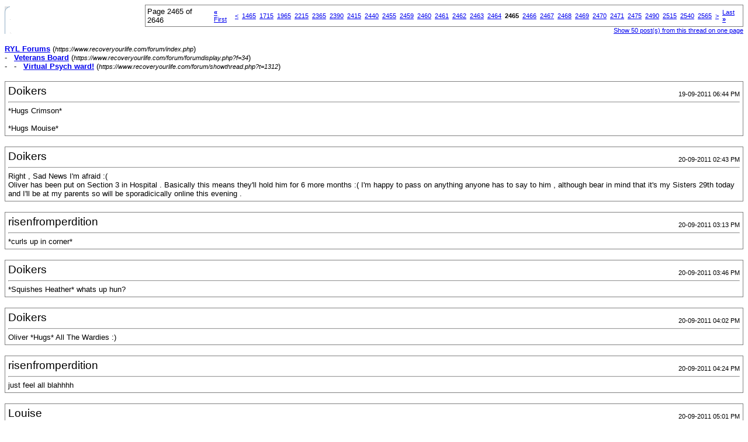

--- FILE ---
content_type: text/html; charset=ISO-8859-1
request_url: https://www.recoveryourlife.com/forum/printthread.php?s=fdafdad8254209e43e6fbd8f4b66d733&t=1312&page=2465&pp=20
body_size: 25219
content:
<!DOCTYPE html PUBLIC "-//W3C//DTD XHTML 1.0 Transitional//EN" "https://www.w3.org/TR/xhtml1/DTD/xhtml1-transitional.dtd">
<html dir="ltr" lang="en">
<head>
<meta http-equiv="Content-Type" content="text/html; charset=ISO-8859-1" />
<meta name="generator" content="vBulletin 3.6.4" />
<title>RYL Forums - Virtual Psych ward!</title>
<style type="text/css">
<!--
td, p, li, div
{
	font: 10pt verdana, geneva, lucida, 'lucida grande', arial, helvetica, sans-serif;
}
.smallfont
{
	font-size: 11px;
}
.tborder
{
	border: 1px solid #808080;
}
.thead
{
	background-color: #EEEEEE;
}
.page
{
	background-color: #FFFFFF;
	color: #000000;
}
-->
</style>
</head>
<body class="page">

<table cellpadding="0" cellspacing="0" border="0" width="100%">
<tr valign="bottom">
	<td><a href="https://www.recoveryourlife.com/forum/"><img src="images/ca_morpheus_blue/misc/logo.gif" alt="RYL Forums" border="0" /></a></td>
	<td align="right">
		<div class="smallfont"><div class="pagenav" align="right">
<table class="tborder" cellpadding="3" cellspacing="0" border="0">
<tr>
	<td class="vbmenu_control" style="font-weight:normal">Page 2465 of 2646</td>
	<td class="alt1"><a class="smallfont" href="printthread.php?s=3f9c0d4c882dd693863c07a86f4132d3&amp;t=1312&amp;pp=20" title="First Page - Results 1 to 20 of 52,920"><strong>&laquo;</strong> First</a></td>
	<td class="alt1"><a class="smallfont" href="printthread.php?s=3f9c0d4c882dd693863c07a86f4132d3&amp;t=1312&amp;page=2464&amp;pp=20" title="Prev Page - Results 49,261 to 49,280 of 52,920">&lt;</a></td>
	<td class="alt1"><a class="smallfont" href="printthread.php?s=3f9c0d4c882dd693863c07a86f4132d3&amp;t=1312&amp;page=1465&amp;pp=20" title="Show results 29,281 to 29,300 of 52,920"><!---1000-->1465</a></td><td class="alt1"><a class="smallfont" href="printthread.php?s=3f9c0d4c882dd693863c07a86f4132d3&amp;t=1312&amp;page=1715&amp;pp=20" title="Show results 34,281 to 34,300 of 52,920"><!---750-->1715</a></td><td class="alt1"><a class="smallfont" href="printthread.php?s=3f9c0d4c882dd693863c07a86f4132d3&amp;t=1312&amp;page=1965&amp;pp=20" title="Show results 39,281 to 39,300 of 52,920"><!---500-->1965</a></td><td class="alt1"><a class="smallfont" href="printthread.php?s=3f9c0d4c882dd693863c07a86f4132d3&amp;t=1312&amp;page=2215&amp;pp=20" title="Show results 44,281 to 44,300 of 52,920"><!---250-->2215</a></td><td class="alt1"><a class="smallfont" href="printthread.php?s=3f9c0d4c882dd693863c07a86f4132d3&amp;t=1312&amp;page=2365&amp;pp=20" title="Show results 47,281 to 47,300 of 52,920"><!---100-->2365</a></td><td class="alt1"><a class="smallfont" href="printthread.php?s=3f9c0d4c882dd693863c07a86f4132d3&amp;t=1312&amp;page=2390&amp;pp=20" title="Show results 47,781 to 47,800 of 52,920"><!---75-->2390</a></td><td class="alt1"><a class="smallfont" href="printthread.php?s=3f9c0d4c882dd693863c07a86f4132d3&amp;t=1312&amp;page=2415&amp;pp=20" title="Show results 48,281 to 48,300 of 52,920"><!---50-->2415</a></td><td class="alt1"><a class="smallfont" href="printthread.php?s=3f9c0d4c882dd693863c07a86f4132d3&amp;t=1312&amp;page=2440&amp;pp=20" title="Show results 48,781 to 48,800 of 52,920"><!---25-->2440</a></td><td class="alt1"><a class="smallfont" href="printthread.php?s=3f9c0d4c882dd693863c07a86f4132d3&amp;t=1312&amp;page=2455&amp;pp=20" title="Show results 49,081 to 49,100 of 52,920"><!---10-->2455</a></td><td class="alt1"><a class="smallfont" href="printthread.php?s=3f9c0d4c882dd693863c07a86f4132d3&amp;t=1312&amp;page=2459&amp;pp=20" title="Show results 49,161 to 49,180 of 52,920">2459</a></td><td class="alt1"><a class="smallfont" href="printthread.php?s=3f9c0d4c882dd693863c07a86f4132d3&amp;t=1312&amp;page=2460&amp;pp=20" title="Show results 49,181 to 49,200 of 52,920">2460</a></td><td class="alt1"><a class="smallfont" href="printthread.php?s=3f9c0d4c882dd693863c07a86f4132d3&amp;t=1312&amp;page=2461&amp;pp=20" title="Show results 49,201 to 49,220 of 52,920">2461</a></td><td class="alt1"><a class="smallfont" href="printthread.php?s=3f9c0d4c882dd693863c07a86f4132d3&amp;t=1312&amp;page=2462&amp;pp=20" title="Show results 49,221 to 49,240 of 52,920">2462</a></td><td class="alt1"><a class="smallfont" href="printthread.php?s=3f9c0d4c882dd693863c07a86f4132d3&amp;t=1312&amp;page=2463&amp;pp=20" title="Show results 49,241 to 49,260 of 52,920">2463</a></td><td class="alt1"><a class="smallfont" href="printthread.php?s=3f9c0d4c882dd693863c07a86f4132d3&amp;t=1312&amp;page=2464&amp;pp=20" title="Show results 49,261 to 49,280 of 52,920">2464</a></td>	<td class="alt2"><span class="smallfont" title="Showing results 49,281 to 49,300 of 52,920"><strong>2465</strong></span></td>
 <td class="alt1"><a class="smallfont" href="printthread.php?s=3f9c0d4c882dd693863c07a86f4132d3&amp;t=1312&amp;page=2466&amp;pp=20" title="Show results 49,301 to 49,320 of 52,920">2466</a></td><td class="alt1"><a class="smallfont" href="printthread.php?s=3f9c0d4c882dd693863c07a86f4132d3&amp;t=1312&amp;page=2467&amp;pp=20" title="Show results 49,321 to 49,340 of 52,920">2467</a></td><td class="alt1"><a class="smallfont" href="printthread.php?s=3f9c0d4c882dd693863c07a86f4132d3&amp;t=1312&amp;page=2468&amp;pp=20" title="Show results 49,341 to 49,360 of 52,920">2468</a></td><td class="alt1"><a class="smallfont" href="printthread.php?s=3f9c0d4c882dd693863c07a86f4132d3&amp;t=1312&amp;page=2469&amp;pp=20" title="Show results 49,361 to 49,380 of 52,920">2469</a></td><td class="alt1"><a class="smallfont" href="printthread.php?s=3f9c0d4c882dd693863c07a86f4132d3&amp;t=1312&amp;page=2470&amp;pp=20" title="Show results 49,381 to 49,400 of 52,920">2470</a></td><td class="alt1"><a class="smallfont" href="printthread.php?s=3f9c0d4c882dd693863c07a86f4132d3&amp;t=1312&amp;page=2471&amp;pp=20" title="Show results 49,401 to 49,420 of 52,920">2471</a></td><td class="alt1"><a class="smallfont" href="printthread.php?s=3f9c0d4c882dd693863c07a86f4132d3&amp;t=1312&amp;page=2475&amp;pp=20" title="Show results 49,481 to 49,500 of 52,920"><!--+10-->2475</a></td><td class="alt1"><a class="smallfont" href="printthread.php?s=3f9c0d4c882dd693863c07a86f4132d3&amp;t=1312&amp;page=2490&amp;pp=20" title="Show results 49,781 to 49,800 of 52,920"><!--+25-->2490</a></td><td class="alt1"><a class="smallfont" href="printthread.php?s=3f9c0d4c882dd693863c07a86f4132d3&amp;t=1312&amp;page=2515&amp;pp=20" title="Show results 50,281 to 50,300 of 52,920"><!--+50-->2515</a></td><td class="alt1"><a class="smallfont" href="printthread.php?s=3f9c0d4c882dd693863c07a86f4132d3&amp;t=1312&amp;page=2540&amp;pp=20" title="Show results 50,781 to 50,800 of 52,920"><!--+75-->2540</a></td><td class="alt1"><a class="smallfont" href="printthread.php?s=3f9c0d4c882dd693863c07a86f4132d3&amp;t=1312&amp;page=2565&amp;pp=20" title="Show results 51,281 to 51,300 of 52,920"><!--+100-->2565</a></td>
	<td class="alt1"><a class="smallfont" href="printthread.php?s=3f9c0d4c882dd693863c07a86f4132d3&amp;t=1312&amp;page=2466&amp;pp=20" title="Next Page - Results 49,301 to 49,320 of 52,920">&gt;</a></td>
	<td class="alt1"><a class="smallfont" href="printthread.php?s=3f9c0d4c882dd693863c07a86f4132d3&amp;t=1312&amp;page=2646&amp;pp=20" title="Last Page - Results 52,901 to 52,920 of 52,920">Last <strong>&raquo;</strong></a></td>
	<td class="vbmenu_control" title="printthread.php?s=3f9c0d4c882dd693863c07a86f4132d3&amp;t=1312&amp;pp=20"><a name="PageNav"></a></td>
</tr>
</table>
</div></div>
		
		<div class="smallfont"><a href="printthread.php?s=3f9c0d4c882dd693863c07a86f4132d3&amp;t=1312&amp;pp=50">Show 50 post(s) from this thread on one page</a></div>
		
	</td>
</tr>
</table>

<br />

<div>
	<a href="https://www.recoveryourlife.com/forum/index.php" accesskey="1"><strong>RYL Forums</strong></a>
	(<span class="smallfont"><em>https://www.recoveryourlife.com/forum/index.php</em></span>)
</div>
<div>
	- &nbsp; <a href="forumdisplay.php?f=34"><strong>Veterans Board</strong></a>
	(<span class="smallfont"><em>https://www.recoveryourlife.com/forum/forumdisplay.php?f=34</em></span>)
</div>
<div>
	- &nbsp; - &nbsp; <a href="showthread.php?t=1312" accesskey="3"><strong>Virtual Psych ward!</strong></a>
	(<span class="smallfont"><em>https://www.recoveryourlife.com/forum/showthread.php?t=1312</em></span>)
</div>

<br />

<table class="tborder" cellpadding="4" cellspacing="1" border="0" width="100%">
<tr>
	<td class="page">
	
		<table cellpadding="0" cellspacing="0" border="0" width="100%">
		<tr valign="bottom">
			<td style="font-size:14pt">Doikers</td>
			<td class="smallfont" align="right">19-09-2011 06:44 PM</td>
		</tr>
		</table>
		
		<hr />
		
		
		
		
		<div>*Hugs Crimson*<br />
 <br />
*Hugs Mouise*</div>
	</td>
</tr>
</table>
<br /><table class="tborder" cellpadding="4" cellspacing="1" border="0" width="100%">
<tr>
	<td class="page">
	
		<table cellpadding="0" cellspacing="0" border="0" width="100%">
		<tr valign="bottom">
			<td style="font-size:14pt">Doikers</td>
			<td class="smallfont" align="right">20-09-2011 02:43 PM</td>
		</tr>
		</table>
		
		<hr />
		
		
		
		
		<div>Right , Sad News I'm afraid :(<br />
 Oliver has been put on Section 3 in Hospital . Basically this means they'll hold him for 6 more months :( I'm happy to pass on anything anyone has to say to him , although bear in mind that it's my Sisters 29th today and I'll be at my parents so will be sporadicically online this evening .</div>
	</td>
</tr>
</table>
<br /><table class="tborder" cellpadding="4" cellspacing="1" border="0" width="100%">
<tr>
	<td class="page">
	
		<table cellpadding="0" cellspacing="0" border="0" width="100%">
		<tr valign="bottom">
			<td style="font-size:14pt">risenfromperdition</td>
			<td class="smallfont" align="right">20-09-2011 03:13 PM</td>
		</tr>
		</table>
		
		<hr />
		
		
		
		
		<div>*curls up in corner*</div>
	</td>
</tr>
</table>
<br /><table class="tborder" cellpadding="4" cellspacing="1" border="0" width="100%">
<tr>
	<td class="page">
	
		<table cellpadding="0" cellspacing="0" border="0" width="100%">
		<tr valign="bottom">
			<td style="font-size:14pt">Doikers</td>
			<td class="smallfont" align="right">20-09-2011 03:46 PM</td>
		</tr>
		</table>
		
		<hr />
		
		
		
		
		<div>*Squishes Heather* whats up hun?</div>
	</td>
</tr>
</table>
<br /><table class="tborder" cellpadding="4" cellspacing="1" border="0" width="100%">
<tr>
	<td class="page">
	
		<table cellpadding="0" cellspacing="0" border="0" width="100%">
		<tr valign="bottom">
			<td style="font-size:14pt">Doikers</td>
			<td class="smallfont" align="right">20-09-2011 04:02 PM</td>
		</tr>
		</table>
		
		<hr />
		
		
		
		
		<div>Oliver *Hugs* All The Wardies :)</div>
	</td>
</tr>
</table>
<br /><table class="tborder" cellpadding="4" cellspacing="1" border="0" width="100%">
<tr>
	<td class="page">
	
		<table cellpadding="0" cellspacing="0" border="0" width="100%">
		<tr valign="bottom">
			<td style="font-size:14pt">risenfromperdition</td>
			<td class="smallfont" align="right">20-09-2011 04:24 PM</td>
		</tr>
		</table>
		
		<hr />
		
		
		
		
		<div>just feel all blahhhh</div>
	</td>
</tr>
</table>
<br /><table class="tborder" cellpadding="4" cellspacing="1" border="0" width="100%">
<tr>
	<td class="page">
	
		<table cellpadding="0" cellspacing="0" border="0" width="100%">
		<tr valign="bottom">
			<td style="font-size:14pt">Louise</td>
			<td class="smallfont" align="right">20-09-2011 05:01 PM</td>
		</tr>
		</table>
		
		<hr />
		
		
		
		
		<div>hugs everyone</div>
	</td>
</tr>
</table>
<br /><table class="tborder" cellpadding="4" cellspacing="1" border="0" width="100%">
<tr>
	<td class="page">
	
		<table cellpadding="0" cellspacing="0" border="0" width="100%">
		<tr valign="bottom">
			<td style="font-size:14pt">shadowedsoul</td>
			<td class="smallfont" align="right">20-09-2011 06:15 PM</td>
		</tr>
		</table>
		
		<hr />
		
		
		
		
		<div>curls up cries. had a really rough day, just want to hurt. ffs really had enough.</div>
	</td>
</tr>
</table>
<br /><table class="tborder" cellpadding="4" cellspacing="1" border="0" width="100%">
<tr>
	<td class="page">
	
		<table cellpadding="0" cellspacing="0" border="0" width="100%">
		<tr valign="bottom">
			<td style="font-size:14pt">Emo</td>
			<td class="smallfont" align="right">20-09-2011 06:30 PM</td>
		</tr>
		</table>
		
		<hr />
		
		
		
		
		<div><font face="Arial Narrow"><i>Sorry i havent been around for the last few days ...my dad killed himself and we are dealing with that and the fact my mum needs a lot of support for her cancer treatment.<br />
I should be able to come on line most of the time at my mums and when am going back and forward everyday to feed my cats.<br />
I hope that everyone is ok  and that you all keep safe <br />
<br />
<br />
<br />
</i></font></div>
	</td>
</tr>
</table>
<br /><table class="tborder" cellpadding="4" cellspacing="1" border="0" width="100%">
<tr>
	<td class="page">
	
		<table cellpadding="0" cellspacing="0" border="0" width="100%">
		<tr valign="bottom">
			<td style="font-size:14pt">Doikers</td>
			<td class="smallfont" align="right">20-09-2011 07:02 PM</td>
		</tr>
		</table>
		
		<hr />
		
		
		
		
		<div>*Hugs Jill*<br />
 <br />
*Hugs Heather*<br />
 <br />
*Hugs Louise*<br />
 <br />
*Waves to Ella* I'm sorry to hear about your Dad , PM me if you need .</div>
	</td>
</tr>
</table>
<br /><table class="tborder" cellpadding="4" cellspacing="1" border="0" width="100%">
<tr>
	<td class="page">
	
		<table cellpadding="0" cellspacing="0" border="0" width="100%">
		<tr valign="bottom">
			<td style="font-size:14pt">Rain Keeper</td>
			<td class="smallfont" align="right">20-09-2011 09:04 PM</td>
		</tr>
		</table>
		
		<hr />
		
		
		
		
		<div>going to admit myself here. i need a staight jacket to protect me from myself.</div>
	</td>
</tr>
</table>
<br /><table class="tborder" cellpadding="4" cellspacing="1" border="0" width="100%">
<tr>
	<td class="page">
	
		<table cellpadding="0" cellspacing="0" border="0" width="100%">
		<tr valign="bottom">
			<td style="font-size:14pt">Doikers</td>
			<td class="smallfont" align="right">20-09-2011 10:06 PM</td>
		</tr>
		</table>
		
		<hr />
		
		
		
		
		<div>*Waves to Rain Keeper* Hi , I'm Mark , are hugs okay?</div>
	</td>
</tr>
</table>
<br /><table class="tborder" cellpadding="4" cellspacing="1" border="0" width="100%">
<tr>
	<td class="page">
	
		<table cellpadding="0" cellspacing="0" border="0" width="100%">
		<tr valign="bottom">
			<td style="font-size:14pt">Mousie</td>
			<td class="smallfont" align="right">20-09-2011 11:09 PM</td>
		</tr>
		</table>
		
		<hr />
		
		
		
		
		<div>*feeling a little better today.. so i think i will hand out some free hugs!!!*</div>
	</td>
</tr>
</table>
<br /><table class="tborder" cellpadding="4" cellspacing="1" border="0" width="100%">
<tr>
	<td class="page">
	
		<table cellpadding="0" cellspacing="0" border="0" width="100%">
		<tr valign="bottom">
			<td style="font-size:14pt">Rain Keeper</td>
			<td class="smallfont" align="right">20-09-2011 11:16 PM</td>
		</tr>
		</table>
		
		<hr />
		
		
		
		
		<div>dont think i can hug...i am a little tied up....stupid humor.thanks</div>
	</td>
</tr>
</table>
<br /><table class="tborder" cellpadding="4" cellspacing="1" border="0" width="100%">
<tr>
	<td class="page">
	
		<table cellpadding="0" cellspacing="0" border="0" width="100%">
		<tr valign="bottom">
			<td style="font-size:14pt">Mousie</td>
			<td class="smallfont" align="right">21-09-2011 12:39 AM</td>
		</tr>
		</table>
		
		<hr />
		
		
		
		
		<div>haha.. nice.. took me a bit to get it.  <br />
well i can just give you a hug and you can just sit there still if you would prefer... lol</div>
	</td>
</tr>
</table>
<br /><table class="tborder" cellpadding="4" cellspacing="1" border="0" width="100%">
<tr>
	<td class="page">
	
		<table cellpadding="0" cellspacing="0" border="0" width="100%">
		<tr valign="bottom">
			<td style="font-size:14pt">Doikers</td>
			<td class="smallfont" align="right">21-09-2011 08:37 AM</td>
		</tr>
		</table>
		
		<hr />
		
		
		
		
		<div>*Hugs Mousie*<br />
 <br />
*Hugs Rain Keeper* :)</div>
	</td>
</tr>
</table>
<br /><table class="tborder" cellpadding="4" cellspacing="1" border="0" width="100%">
<tr>
	<td class="page">
	
		<table cellpadding="0" cellspacing="0" border="0" width="100%">
		<tr valign="bottom">
			<td style="font-size:14pt">PoisonedApple</td>
			<td class="smallfont" align="right">21-09-2011 05:50 PM</td>
		</tr>
		</table>
		
		<hr />
		
		
		
		
		<div>*hugs everyone* How are you all today?</div>
	</td>
</tr>
</table>
<br /><table class="tborder" cellpadding="4" cellspacing="1" border="0" width="100%">
<tr>
	<td class="page">
	
		<table cellpadding="0" cellspacing="0" border="0" width="100%">
		<tr valign="bottom">
			<td style="font-size:14pt">Doikers</td>
			<td class="smallfont" align="right">21-09-2011 06:14 PM</td>
		</tr>
		</table>
		
		<hr />
		
		
		
		
		<div>*Hugs Crimson* I'm stressed but feel okay othwise , How're you?</div>
	</td>
</tr>
</table>
<br /><table class="tborder" cellpadding="4" cellspacing="1" border="0" width="100%">
<tr>
	<td class="page">
	
		<table cellpadding="0" cellspacing="0" border="0" width="100%">
		<tr valign="bottom">
			<td style="font-size:14pt">Louise</td>
			<td class="smallfont" align="right">21-09-2011 06:53 PM</td>
		</tr>
		</table>
		
		<hr />
		
		
		
		
		<div>hugs everyone</div>
	</td>
</tr>
</table>
<br /><table class="tborder" cellpadding="4" cellspacing="1" border="0" width="100%">
<tr>
	<td class="page">
	
		<table cellpadding="0" cellspacing="0" border="0" width="100%">
		<tr valign="bottom">
			<td style="font-size:14pt">PoisonedApple</td>
			<td class="smallfont" align="right">21-09-2011 07:07 PM</td>
		</tr>
		</table>
		
		<hr />
		
		
		
		
		<div>*hugs Mark and Louise*<br />
I'm so many different things all jumbled together that its a bit crazy but mostly okay.</div>
	</td>
</tr>
</table>
<br />

<br />

<table cellpadding="0" cellspacing="0" border="0" width="100%">
<tr valign="top">
	<td class="smallfont">All times are GMT +1. The time now is <span class="time">04:18 AM</span>.</td>
	<td align="right">
		<div class="smallfont"><div class="pagenav" align="right">
<table class="tborder" cellpadding="3" cellspacing="0" border="0">
<tr>
	<td class="vbmenu_control" style="font-weight:normal">Page 2465 of 2646</td>
	<td class="alt1"><a class="smallfont" href="printthread.php?s=3f9c0d4c882dd693863c07a86f4132d3&amp;t=1312&amp;pp=20" title="First Page - Results 1 to 20 of 52,920"><strong>&laquo;</strong> First</a></td>
	<td class="alt1"><a class="smallfont" href="printthread.php?s=3f9c0d4c882dd693863c07a86f4132d3&amp;t=1312&amp;page=2464&amp;pp=20" title="Prev Page - Results 49,261 to 49,280 of 52,920">&lt;</a></td>
	<td class="alt1"><a class="smallfont" href="printthread.php?s=3f9c0d4c882dd693863c07a86f4132d3&amp;t=1312&amp;page=1465&amp;pp=20" title="Show results 29,281 to 29,300 of 52,920"><!---1000-->1465</a></td><td class="alt1"><a class="smallfont" href="printthread.php?s=3f9c0d4c882dd693863c07a86f4132d3&amp;t=1312&amp;page=1715&amp;pp=20" title="Show results 34,281 to 34,300 of 52,920"><!---750-->1715</a></td><td class="alt1"><a class="smallfont" href="printthread.php?s=3f9c0d4c882dd693863c07a86f4132d3&amp;t=1312&amp;page=1965&amp;pp=20" title="Show results 39,281 to 39,300 of 52,920"><!---500-->1965</a></td><td class="alt1"><a class="smallfont" href="printthread.php?s=3f9c0d4c882dd693863c07a86f4132d3&amp;t=1312&amp;page=2215&amp;pp=20" title="Show results 44,281 to 44,300 of 52,920"><!---250-->2215</a></td><td class="alt1"><a class="smallfont" href="printthread.php?s=3f9c0d4c882dd693863c07a86f4132d3&amp;t=1312&amp;page=2365&amp;pp=20" title="Show results 47,281 to 47,300 of 52,920"><!---100-->2365</a></td><td class="alt1"><a class="smallfont" href="printthread.php?s=3f9c0d4c882dd693863c07a86f4132d3&amp;t=1312&amp;page=2390&amp;pp=20" title="Show results 47,781 to 47,800 of 52,920"><!---75-->2390</a></td><td class="alt1"><a class="smallfont" href="printthread.php?s=3f9c0d4c882dd693863c07a86f4132d3&amp;t=1312&amp;page=2415&amp;pp=20" title="Show results 48,281 to 48,300 of 52,920"><!---50-->2415</a></td><td class="alt1"><a class="smallfont" href="printthread.php?s=3f9c0d4c882dd693863c07a86f4132d3&amp;t=1312&amp;page=2440&amp;pp=20" title="Show results 48,781 to 48,800 of 52,920"><!---25-->2440</a></td><td class="alt1"><a class="smallfont" href="printthread.php?s=3f9c0d4c882dd693863c07a86f4132d3&amp;t=1312&amp;page=2455&amp;pp=20" title="Show results 49,081 to 49,100 of 52,920"><!---10-->2455</a></td><td class="alt1"><a class="smallfont" href="printthread.php?s=3f9c0d4c882dd693863c07a86f4132d3&amp;t=1312&amp;page=2459&amp;pp=20" title="Show results 49,161 to 49,180 of 52,920">2459</a></td><td class="alt1"><a class="smallfont" href="printthread.php?s=3f9c0d4c882dd693863c07a86f4132d3&amp;t=1312&amp;page=2460&amp;pp=20" title="Show results 49,181 to 49,200 of 52,920">2460</a></td><td class="alt1"><a class="smallfont" href="printthread.php?s=3f9c0d4c882dd693863c07a86f4132d3&amp;t=1312&amp;page=2461&amp;pp=20" title="Show results 49,201 to 49,220 of 52,920">2461</a></td><td class="alt1"><a class="smallfont" href="printthread.php?s=3f9c0d4c882dd693863c07a86f4132d3&amp;t=1312&amp;page=2462&amp;pp=20" title="Show results 49,221 to 49,240 of 52,920">2462</a></td><td class="alt1"><a class="smallfont" href="printthread.php?s=3f9c0d4c882dd693863c07a86f4132d3&amp;t=1312&amp;page=2463&amp;pp=20" title="Show results 49,241 to 49,260 of 52,920">2463</a></td><td class="alt1"><a class="smallfont" href="printthread.php?s=3f9c0d4c882dd693863c07a86f4132d3&amp;t=1312&amp;page=2464&amp;pp=20" title="Show results 49,261 to 49,280 of 52,920">2464</a></td>	<td class="alt2"><span class="smallfont" title="Showing results 49,281 to 49,300 of 52,920"><strong>2465</strong></span></td>
 <td class="alt1"><a class="smallfont" href="printthread.php?s=3f9c0d4c882dd693863c07a86f4132d3&amp;t=1312&amp;page=2466&amp;pp=20" title="Show results 49,301 to 49,320 of 52,920">2466</a></td><td class="alt1"><a class="smallfont" href="printthread.php?s=3f9c0d4c882dd693863c07a86f4132d3&amp;t=1312&amp;page=2467&amp;pp=20" title="Show results 49,321 to 49,340 of 52,920">2467</a></td><td class="alt1"><a class="smallfont" href="printthread.php?s=3f9c0d4c882dd693863c07a86f4132d3&amp;t=1312&amp;page=2468&amp;pp=20" title="Show results 49,341 to 49,360 of 52,920">2468</a></td><td class="alt1"><a class="smallfont" href="printthread.php?s=3f9c0d4c882dd693863c07a86f4132d3&amp;t=1312&amp;page=2469&amp;pp=20" title="Show results 49,361 to 49,380 of 52,920">2469</a></td><td class="alt1"><a class="smallfont" href="printthread.php?s=3f9c0d4c882dd693863c07a86f4132d3&amp;t=1312&amp;page=2470&amp;pp=20" title="Show results 49,381 to 49,400 of 52,920">2470</a></td><td class="alt1"><a class="smallfont" href="printthread.php?s=3f9c0d4c882dd693863c07a86f4132d3&amp;t=1312&amp;page=2471&amp;pp=20" title="Show results 49,401 to 49,420 of 52,920">2471</a></td><td class="alt1"><a class="smallfont" href="printthread.php?s=3f9c0d4c882dd693863c07a86f4132d3&amp;t=1312&amp;page=2475&amp;pp=20" title="Show results 49,481 to 49,500 of 52,920"><!--+10-->2475</a></td><td class="alt1"><a class="smallfont" href="printthread.php?s=3f9c0d4c882dd693863c07a86f4132d3&amp;t=1312&amp;page=2490&amp;pp=20" title="Show results 49,781 to 49,800 of 52,920"><!--+25-->2490</a></td><td class="alt1"><a class="smallfont" href="printthread.php?s=3f9c0d4c882dd693863c07a86f4132d3&amp;t=1312&amp;page=2515&amp;pp=20" title="Show results 50,281 to 50,300 of 52,920"><!--+50-->2515</a></td><td class="alt1"><a class="smallfont" href="printthread.php?s=3f9c0d4c882dd693863c07a86f4132d3&amp;t=1312&amp;page=2540&amp;pp=20" title="Show results 50,781 to 50,800 of 52,920"><!--+75-->2540</a></td><td class="alt1"><a class="smallfont" href="printthread.php?s=3f9c0d4c882dd693863c07a86f4132d3&amp;t=1312&amp;page=2565&amp;pp=20" title="Show results 51,281 to 51,300 of 52,920"><!--+100-->2565</a></td>
	<td class="alt1"><a class="smallfont" href="printthread.php?s=3f9c0d4c882dd693863c07a86f4132d3&amp;t=1312&amp;page=2466&amp;pp=20" title="Next Page - Results 49,301 to 49,320 of 52,920">&gt;</a></td>
	<td class="alt1"><a class="smallfont" href="printthread.php?s=3f9c0d4c882dd693863c07a86f4132d3&amp;t=1312&amp;page=2646&amp;pp=20" title="Last Page - Results 52,901 to 52,920 of 52,920">Last <strong>&raquo;</strong></a></td>
	<td class="vbmenu_control" title="printthread.php?s=3f9c0d4c882dd693863c07a86f4132d3&amp;t=1312&amp;pp=20"><a name="PageNav"></a></td>
</tr>
</table>
</div></div>
		
		<div class="smallfont"><a href="printthread.php?s=3f9c0d4c882dd693863c07a86f4132d3&amp;t=1312&amp;pp=50">Show 50 post(s) from this thread on one page</a></div>
		
	</td>
</tr>
</table>

<p class="smallfont" align="center">
	Powered by vBulletin&reg; Version 3.6.4<br />Copyright &copy;2000 - 2026, Jelsoft Enterprises Ltd.
	<br />
	
</p>

</body>
</html>